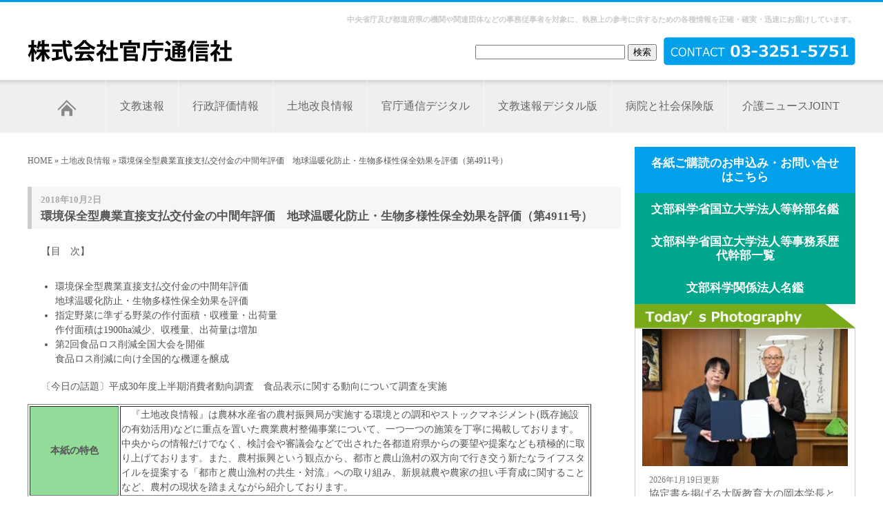

--- FILE ---
content_type: text/html; charset=UTF-8
request_url: https://kancho-t.com/%E5%9C%9F%E5%9C%B0%E6%94%B9%E8%89%AF%E6%83%85%E5%A0%B1/%E7%92%B0%E5%A2%83%E4%BF%9D%E5%85%A8%E5%9E%8B%E8%BE%B2%E6%A5%AD%E7%9B%B4%E6%8E%A5%E6%94%AF%E6%89%95%E4%BA%A4%E4%BB%98%E9%87%91%E3%81%AE%E4%B8%AD%E9%96%93%E5%B9%B4%E8%A9%95%E4%BE%A1%E3%80%80%E5%9C%B0/
body_size: 11279
content:
<!DOCTYPE html PUBLIC "-//W3C//DTD XHTML 1.0 Transitional//EN" "http://www.w3.org/TR/xhtml1/DTD/xhtml1-transitional.dtd">
<html xmlns="http://www.w3.org/1999/xhtml">
<html lang="ja">

<head>
    <meta http-equiv="Content-Type" content="text/html; charset=Shift_JIS">
    <meta name="robots" content="index,follow">
            <meta property="og:description" content="【目　次】。。 	環境保全型農業直接支払交付金の中間年評価。地球温暖化防止・生物多様性保全効果を評価。 	指定野菜に準ずる野菜の作付面積・収穫量・出荷量。" />
        <meta name="keywords" content="日刊官庁通信,文教速報,行政評価情報,土地改良情報,附属学校ニュース,病院と社会保険版,介護のニュースサイト">
    <meta name="viewport" content="width=device-width, initial-scale=1, minimum-scale=1, maximum-scale=3" />

    <meta http-equiv="Content-Style-Type" content="text/css">
    <link href="/css/tailwind.css" rel="stylesheet" type="text/css">
    <link href="/css/default.css" rel="stylesheet" type="text/css">
    <link href="/css/h.css" rel="stylesheet" type="text/css">
    <link href="/css/link.css" rel="stylesheet" type="text/css">
    <link href="/css/table.css" rel="stylesheet" type="text/css">
    <link href="/css/navi.css" rel="stylesheet" type="text/css">
    <link media="screen and (max-width:767px)" href="/css/screen_sp.css" rel="stylesheet" type="text/css" />
    <script type="text/javascript" src="/js/jquery-1.12.0.min.js"></script>
    <link rel="shortcut icon" href="/images/icon.ico">
    <meta property="og:type" content="website" />
    <meta property="og:image" content="https://kancho-t.com/wordpress/wp-content/uploads/2018/06/c94698063e17c55761f972786feeff74.jpg" />
    <meta property="og:url" content="https://kancho-t.com/%e5%9c%9f%e5%9c%b0%e6%94%b9%e8%89%af%e6%83%85%e5%a0%b1/%e7%92%b0%e5%a2%83%e4%bf%9d%e5%85%a8%e5%9e%8b%e8%be%b2%e6%a5%ad%e7%9b%b4%e6%8e%a5%e6%94%af%e6%89%95%e4%ba%a4%e4%bb%98%e9%87%91%e3%81%ae%e4%b8%ad%e9%96%93%e5%b9%b4%e8%a9%95%e4%be%a1%e3%80%80%e5%9c%b0/" />
            <meta property="og:title" content="環境保全型農業直接支払交付金の中間年評価　地球温暖化防止・生物多様性保全効果を評価（第4911号）" />
        <meta property="og:description" content="【目　次】。。 	環境保全型農業直接支払交付金の中間年評価。地球温暖化防止・生物多様性保全効果を評価。 	指定野菜に準ずる野菜の作付面積・収穫量・出荷量。" />
        <meta property="og:site_name" content="株式会社官庁通信社" />
    <meta property="og:locale" content="ja_JP" />
        <title>環境保全型農業直接支払交付金の中間年評価　地球温暖化防止・生物多様性保全効果を評価（第4911号）  |  株式会社官庁通信社</title>
<meta name='robots' content='max-image-preview:large' />
	<style>img:is([sizes="auto" i], [sizes^="auto," i]) { contain-intrinsic-size: 3000px 1500px }</style>
	<link rel='dns-prefetch' href='//www.googletagmanager.com' />
<link rel='dns-prefetch' href='//pagead2.googlesyndication.com' />
<link rel="alternate" type="application/rss+xml" title="株式会社官庁通信社 &raquo; 環境保全型農業直接支払交付金の中間年評価　地球温暖化防止・生物多様性保全効果を評価（第4911号） のコメントのフィード" href="https://kancho-t.com/%e5%9c%9f%e5%9c%b0%e6%94%b9%e8%89%af%e6%83%85%e5%a0%b1/%e7%92%b0%e5%a2%83%e4%bf%9d%e5%85%a8%e5%9e%8b%e8%be%b2%e6%a5%ad%e7%9b%b4%e6%8e%a5%e6%94%af%e6%89%95%e4%ba%a4%e4%bb%98%e9%87%91%e3%81%ae%e4%b8%ad%e9%96%93%e5%b9%b4%e8%a9%95%e4%be%a1%e3%80%80%e5%9c%b0/feed/" />
<script type="text/javascript">
/* <![CDATA[ */
window._wpemojiSettings = {"baseUrl":"https:\/\/s.w.org\/images\/core\/emoji\/15.0.3\/72x72\/","ext":".png","svgUrl":"https:\/\/s.w.org\/images\/core\/emoji\/15.0.3\/svg\/","svgExt":".svg","source":{"concatemoji":"https:\/\/kancho-t.com\/wordpress\/wp-includes\/js\/wp-emoji-release.min.js?ver=6.7.2"}};
/*! This file is auto-generated */
!function(i,n){var o,s,e;function c(e){try{var t={supportTests:e,timestamp:(new Date).valueOf()};sessionStorage.setItem(o,JSON.stringify(t))}catch(e){}}function p(e,t,n){e.clearRect(0,0,e.canvas.width,e.canvas.height),e.fillText(t,0,0);var t=new Uint32Array(e.getImageData(0,0,e.canvas.width,e.canvas.height).data),r=(e.clearRect(0,0,e.canvas.width,e.canvas.height),e.fillText(n,0,0),new Uint32Array(e.getImageData(0,0,e.canvas.width,e.canvas.height).data));return t.every(function(e,t){return e===r[t]})}function u(e,t,n){switch(t){case"flag":return n(e,"\ud83c\udff3\ufe0f\u200d\u26a7\ufe0f","\ud83c\udff3\ufe0f\u200b\u26a7\ufe0f")?!1:!n(e,"\ud83c\uddfa\ud83c\uddf3","\ud83c\uddfa\u200b\ud83c\uddf3")&&!n(e,"\ud83c\udff4\udb40\udc67\udb40\udc62\udb40\udc65\udb40\udc6e\udb40\udc67\udb40\udc7f","\ud83c\udff4\u200b\udb40\udc67\u200b\udb40\udc62\u200b\udb40\udc65\u200b\udb40\udc6e\u200b\udb40\udc67\u200b\udb40\udc7f");case"emoji":return!n(e,"\ud83d\udc26\u200d\u2b1b","\ud83d\udc26\u200b\u2b1b")}return!1}function f(e,t,n){var r="undefined"!=typeof WorkerGlobalScope&&self instanceof WorkerGlobalScope?new OffscreenCanvas(300,150):i.createElement("canvas"),a=r.getContext("2d",{willReadFrequently:!0}),o=(a.textBaseline="top",a.font="600 32px Arial",{});return e.forEach(function(e){o[e]=t(a,e,n)}),o}function t(e){var t=i.createElement("script");t.src=e,t.defer=!0,i.head.appendChild(t)}"undefined"!=typeof Promise&&(o="wpEmojiSettingsSupports",s=["flag","emoji"],n.supports={everything:!0,everythingExceptFlag:!0},e=new Promise(function(e){i.addEventListener("DOMContentLoaded",e,{once:!0})}),new Promise(function(t){var n=function(){try{var e=JSON.parse(sessionStorage.getItem(o));if("object"==typeof e&&"number"==typeof e.timestamp&&(new Date).valueOf()<e.timestamp+604800&&"object"==typeof e.supportTests)return e.supportTests}catch(e){}return null}();if(!n){if("undefined"!=typeof Worker&&"undefined"!=typeof OffscreenCanvas&&"undefined"!=typeof URL&&URL.createObjectURL&&"undefined"!=typeof Blob)try{var e="postMessage("+f.toString()+"("+[JSON.stringify(s),u.toString(),p.toString()].join(",")+"));",r=new Blob([e],{type:"text/javascript"}),a=new Worker(URL.createObjectURL(r),{name:"wpTestEmojiSupports"});return void(a.onmessage=function(e){c(n=e.data),a.terminate(),t(n)})}catch(e){}c(n=f(s,u,p))}t(n)}).then(function(e){for(var t in e)n.supports[t]=e[t],n.supports.everything=n.supports.everything&&n.supports[t],"flag"!==t&&(n.supports.everythingExceptFlag=n.supports.everythingExceptFlag&&n.supports[t]);n.supports.everythingExceptFlag=n.supports.everythingExceptFlag&&!n.supports.flag,n.DOMReady=!1,n.readyCallback=function(){n.DOMReady=!0}}).then(function(){return e}).then(function(){var e;n.supports.everything||(n.readyCallback(),(e=n.source||{}).concatemoji?t(e.concatemoji):e.wpemoji&&e.twemoji&&(t(e.twemoji),t(e.wpemoji)))}))}((window,document),window._wpemojiSettings);
/* ]]> */
</script>
<style id='wp-emoji-styles-inline-css' type='text/css'>

	img.wp-smiley, img.emoji {
		display: inline !important;
		border: none !important;
		box-shadow: none !important;
		height: 1em !important;
		width: 1em !important;
		margin: 0 0.07em !important;
		vertical-align: -0.1em !important;
		background: none !important;
		padding: 0 !important;
	}
</style>
<link rel='stylesheet' id='wp-block-library-css' href='https://kancho-t.com/wordpress/wp-includes/css/dist/block-library/style.min.css?ver=6.7.2' type='text/css' media='all' />
<style id='classic-theme-styles-inline-css' type='text/css'>
/*! This file is auto-generated */
.wp-block-button__link{color:#fff;background-color:#32373c;border-radius:9999px;box-shadow:none;text-decoration:none;padding:calc(.667em + 2px) calc(1.333em + 2px);font-size:1.125em}.wp-block-file__button{background:#32373c;color:#fff;text-decoration:none}
</style>
<style id='global-styles-inline-css' type='text/css'>
:root{--wp--preset--aspect-ratio--square: 1;--wp--preset--aspect-ratio--4-3: 4/3;--wp--preset--aspect-ratio--3-4: 3/4;--wp--preset--aspect-ratio--3-2: 3/2;--wp--preset--aspect-ratio--2-3: 2/3;--wp--preset--aspect-ratio--16-9: 16/9;--wp--preset--aspect-ratio--9-16: 9/16;--wp--preset--color--black: #000000;--wp--preset--color--cyan-bluish-gray: #abb8c3;--wp--preset--color--white: #ffffff;--wp--preset--color--pale-pink: #f78da7;--wp--preset--color--vivid-red: #cf2e2e;--wp--preset--color--luminous-vivid-orange: #ff6900;--wp--preset--color--luminous-vivid-amber: #fcb900;--wp--preset--color--light-green-cyan: #7bdcb5;--wp--preset--color--vivid-green-cyan: #00d084;--wp--preset--color--pale-cyan-blue: #8ed1fc;--wp--preset--color--vivid-cyan-blue: #0693e3;--wp--preset--color--vivid-purple: #9b51e0;--wp--preset--gradient--vivid-cyan-blue-to-vivid-purple: linear-gradient(135deg,rgba(6,147,227,1) 0%,rgb(155,81,224) 100%);--wp--preset--gradient--light-green-cyan-to-vivid-green-cyan: linear-gradient(135deg,rgb(122,220,180) 0%,rgb(0,208,130) 100%);--wp--preset--gradient--luminous-vivid-amber-to-luminous-vivid-orange: linear-gradient(135deg,rgba(252,185,0,1) 0%,rgba(255,105,0,1) 100%);--wp--preset--gradient--luminous-vivid-orange-to-vivid-red: linear-gradient(135deg,rgba(255,105,0,1) 0%,rgb(207,46,46) 100%);--wp--preset--gradient--very-light-gray-to-cyan-bluish-gray: linear-gradient(135deg,rgb(238,238,238) 0%,rgb(169,184,195) 100%);--wp--preset--gradient--cool-to-warm-spectrum: linear-gradient(135deg,rgb(74,234,220) 0%,rgb(151,120,209) 20%,rgb(207,42,186) 40%,rgb(238,44,130) 60%,rgb(251,105,98) 80%,rgb(254,248,76) 100%);--wp--preset--gradient--blush-light-purple: linear-gradient(135deg,rgb(255,206,236) 0%,rgb(152,150,240) 100%);--wp--preset--gradient--blush-bordeaux: linear-gradient(135deg,rgb(254,205,165) 0%,rgb(254,45,45) 50%,rgb(107,0,62) 100%);--wp--preset--gradient--luminous-dusk: linear-gradient(135deg,rgb(255,203,112) 0%,rgb(199,81,192) 50%,rgb(65,88,208) 100%);--wp--preset--gradient--pale-ocean: linear-gradient(135deg,rgb(255,245,203) 0%,rgb(182,227,212) 50%,rgb(51,167,181) 100%);--wp--preset--gradient--electric-grass: linear-gradient(135deg,rgb(202,248,128) 0%,rgb(113,206,126) 100%);--wp--preset--gradient--midnight: linear-gradient(135deg,rgb(2,3,129) 0%,rgb(40,116,252) 100%);--wp--preset--font-size--small: 13px;--wp--preset--font-size--medium: 20px;--wp--preset--font-size--large: 36px;--wp--preset--font-size--x-large: 42px;--wp--preset--spacing--20: 0.44rem;--wp--preset--spacing--30: 0.67rem;--wp--preset--spacing--40: 1rem;--wp--preset--spacing--50: 1.5rem;--wp--preset--spacing--60: 2.25rem;--wp--preset--spacing--70: 3.38rem;--wp--preset--spacing--80: 5.06rem;--wp--preset--shadow--natural: 6px 6px 9px rgba(0, 0, 0, 0.2);--wp--preset--shadow--deep: 12px 12px 50px rgba(0, 0, 0, 0.4);--wp--preset--shadow--sharp: 6px 6px 0px rgba(0, 0, 0, 0.2);--wp--preset--shadow--outlined: 6px 6px 0px -3px rgba(255, 255, 255, 1), 6px 6px rgba(0, 0, 0, 1);--wp--preset--shadow--crisp: 6px 6px 0px rgba(0, 0, 0, 1);}:where(.is-layout-flex){gap: 0.5em;}:where(.is-layout-grid){gap: 0.5em;}body .is-layout-flex{display: flex;}.is-layout-flex{flex-wrap: wrap;align-items: center;}.is-layout-flex > :is(*, div){margin: 0;}body .is-layout-grid{display: grid;}.is-layout-grid > :is(*, div){margin: 0;}:where(.wp-block-columns.is-layout-flex){gap: 2em;}:where(.wp-block-columns.is-layout-grid){gap: 2em;}:where(.wp-block-post-template.is-layout-flex){gap: 1.25em;}:where(.wp-block-post-template.is-layout-grid){gap: 1.25em;}.has-black-color{color: var(--wp--preset--color--black) !important;}.has-cyan-bluish-gray-color{color: var(--wp--preset--color--cyan-bluish-gray) !important;}.has-white-color{color: var(--wp--preset--color--white) !important;}.has-pale-pink-color{color: var(--wp--preset--color--pale-pink) !important;}.has-vivid-red-color{color: var(--wp--preset--color--vivid-red) !important;}.has-luminous-vivid-orange-color{color: var(--wp--preset--color--luminous-vivid-orange) !important;}.has-luminous-vivid-amber-color{color: var(--wp--preset--color--luminous-vivid-amber) !important;}.has-light-green-cyan-color{color: var(--wp--preset--color--light-green-cyan) !important;}.has-vivid-green-cyan-color{color: var(--wp--preset--color--vivid-green-cyan) !important;}.has-pale-cyan-blue-color{color: var(--wp--preset--color--pale-cyan-blue) !important;}.has-vivid-cyan-blue-color{color: var(--wp--preset--color--vivid-cyan-blue) !important;}.has-vivid-purple-color{color: var(--wp--preset--color--vivid-purple) !important;}.has-black-background-color{background-color: var(--wp--preset--color--black) !important;}.has-cyan-bluish-gray-background-color{background-color: var(--wp--preset--color--cyan-bluish-gray) !important;}.has-white-background-color{background-color: var(--wp--preset--color--white) !important;}.has-pale-pink-background-color{background-color: var(--wp--preset--color--pale-pink) !important;}.has-vivid-red-background-color{background-color: var(--wp--preset--color--vivid-red) !important;}.has-luminous-vivid-orange-background-color{background-color: var(--wp--preset--color--luminous-vivid-orange) !important;}.has-luminous-vivid-amber-background-color{background-color: var(--wp--preset--color--luminous-vivid-amber) !important;}.has-light-green-cyan-background-color{background-color: var(--wp--preset--color--light-green-cyan) !important;}.has-vivid-green-cyan-background-color{background-color: var(--wp--preset--color--vivid-green-cyan) !important;}.has-pale-cyan-blue-background-color{background-color: var(--wp--preset--color--pale-cyan-blue) !important;}.has-vivid-cyan-blue-background-color{background-color: var(--wp--preset--color--vivid-cyan-blue) !important;}.has-vivid-purple-background-color{background-color: var(--wp--preset--color--vivid-purple) !important;}.has-black-border-color{border-color: var(--wp--preset--color--black) !important;}.has-cyan-bluish-gray-border-color{border-color: var(--wp--preset--color--cyan-bluish-gray) !important;}.has-white-border-color{border-color: var(--wp--preset--color--white) !important;}.has-pale-pink-border-color{border-color: var(--wp--preset--color--pale-pink) !important;}.has-vivid-red-border-color{border-color: var(--wp--preset--color--vivid-red) !important;}.has-luminous-vivid-orange-border-color{border-color: var(--wp--preset--color--luminous-vivid-orange) !important;}.has-luminous-vivid-amber-border-color{border-color: var(--wp--preset--color--luminous-vivid-amber) !important;}.has-light-green-cyan-border-color{border-color: var(--wp--preset--color--light-green-cyan) !important;}.has-vivid-green-cyan-border-color{border-color: var(--wp--preset--color--vivid-green-cyan) !important;}.has-pale-cyan-blue-border-color{border-color: var(--wp--preset--color--pale-cyan-blue) !important;}.has-vivid-cyan-blue-border-color{border-color: var(--wp--preset--color--vivid-cyan-blue) !important;}.has-vivid-purple-border-color{border-color: var(--wp--preset--color--vivid-purple) !important;}.has-vivid-cyan-blue-to-vivid-purple-gradient-background{background: var(--wp--preset--gradient--vivid-cyan-blue-to-vivid-purple) !important;}.has-light-green-cyan-to-vivid-green-cyan-gradient-background{background: var(--wp--preset--gradient--light-green-cyan-to-vivid-green-cyan) !important;}.has-luminous-vivid-amber-to-luminous-vivid-orange-gradient-background{background: var(--wp--preset--gradient--luminous-vivid-amber-to-luminous-vivid-orange) !important;}.has-luminous-vivid-orange-to-vivid-red-gradient-background{background: var(--wp--preset--gradient--luminous-vivid-orange-to-vivid-red) !important;}.has-very-light-gray-to-cyan-bluish-gray-gradient-background{background: var(--wp--preset--gradient--very-light-gray-to-cyan-bluish-gray) !important;}.has-cool-to-warm-spectrum-gradient-background{background: var(--wp--preset--gradient--cool-to-warm-spectrum) !important;}.has-blush-light-purple-gradient-background{background: var(--wp--preset--gradient--blush-light-purple) !important;}.has-blush-bordeaux-gradient-background{background: var(--wp--preset--gradient--blush-bordeaux) !important;}.has-luminous-dusk-gradient-background{background: var(--wp--preset--gradient--luminous-dusk) !important;}.has-pale-ocean-gradient-background{background: var(--wp--preset--gradient--pale-ocean) !important;}.has-electric-grass-gradient-background{background: var(--wp--preset--gradient--electric-grass) !important;}.has-midnight-gradient-background{background: var(--wp--preset--gradient--midnight) !important;}.has-small-font-size{font-size: var(--wp--preset--font-size--small) !important;}.has-medium-font-size{font-size: var(--wp--preset--font-size--medium) !important;}.has-large-font-size{font-size: var(--wp--preset--font-size--large) !important;}.has-x-large-font-size{font-size: var(--wp--preset--font-size--x-large) !important;}
:where(.wp-block-post-template.is-layout-flex){gap: 1.25em;}:where(.wp-block-post-template.is-layout-grid){gap: 1.25em;}
:where(.wp-block-columns.is-layout-flex){gap: 2em;}:where(.wp-block-columns.is-layout-grid){gap: 2em;}
:root :where(.wp-block-pullquote){font-size: 1.5em;line-height: 1.6;}
</style>
<link rel='stylesheet' id='contact-form-7-css' href='https://kancho-t.com/wordpress/wp-content/plugins/contact-form-7/includes/css/styles.css?ver=6.0.5' type='text/css' media='all' />

<!-- Site Kit によって追加された Google タグ（gtag.js）スニペット -->

<!-- Google アナリティクス スニペット (Site Kit が追加) -->
<script type="text/javascript" src="https://www.googletagmanager.com/gtag/js?id=GT-MR4FDPL" id="google_gtagjs-js" async></script>
<script type="text/javascript" id="google_gtagjs-js-after">
/* <![CDATA[ */
window.dataLayer = window.dataLayer || [];function gtag(){dataLayer.push(arguments);}
gtag("set","linker",{"domains":["kancho-t.com"]});
gtag("js", new Date());
gtag("set", "developer_id.dZTNiMT", true);
gtag("config", "GT-MR4FDPL");
/* ]]> */
</script>

<!-- Site Kit によって追加された終了 Google タグ（gtag.js）スニペット -->
<link rel="https://api.w.org/" href="https://kancho-t.com/wp-json/" /><link rel="alternate" title="JSON" type="application/json" href="https://kancho-t.com/wp-json/wp/v2/posts/11824" /><link rel="EditURI" type="application/rsd+xml" title="RSD" href="https://kancho-t.com/wordpress/xmlrpc.php?rsd" />
<meta name="generator" content="WordPress 6.7.2" />
<link rel="canonical" href="https://kancho-t.com/%e5%9c%9f%e5%9c%b0%e6%94%b9%e8%89%af%e6%83%85%e5%a0%b1/%e7%92%b0%e5%a2%83%e4%bf%9d%e5%85%a8%e5%9e%8b%e8%be%b2%e6%a5%ad%e7%9b%b4%e6%8e%a5%e6%94%af%e6%89%95%e4%ba%a4%e4%bb%98%e9%87%91%e3%81%ae%e4%b8%ad%e9%96%93%e5%b9%b4%e8%a9%95%e4%be%a1%e3%80%80%e5%9c%b0/" />
<link rel='shortlink' href='https://kancho-t.com/?p=11824' />
<link rel="alternate" title="oEmbed (JSON)" type="application/json+oembed" href="https://kancho-t.com/wp-json/oembed/1.0/embed?url=https%3A%2F%2Fkancho-t.com%2F%25e5%259c%259f%25e5%259c%25b0%25e6%2594%25b9%25e8%2589%25af%25e6%2583%2585%25e5%25a0%25b1%2F%25e7%2592%25b0%25e5%25a2%2583%25e4%25bf%259d%25e5%2585%25a8%25e5%259e%258b%25e8%25be%25b2%25e6%25a5%25ad%25e7%259b%25b4%25e6%258e%25a5%25e6%2594%25af%25e6%2589%2595%25e4%25ba%25a4%25e4%25bb%2598%25e9%2587%2591%25e3%2581%25ae%25e4%25b8%25ad%25e9%2596%2593%25e5%25b9%25b4%25e8%25a9%2595%25e4%25be%25a1%25e3%2580%2580%25e5%259c%25b0%2F" />
<link rel="alternate" title="oEmbed (XML)" type="text/xml+oembed" href="https://kancho-t.com/wp-json/oembed/1.0/embed?url=https%3A%2F%2Fkancho-t.com%2F%25e5%259c%259f%25e5%259c%25b0%25e6%2594%25b9%25e8%2589%25af%25e6%2583%2585%25e5%25a0%25b1%2F%25e7%2592%25b0%25e5%25a2%2583%25e4%25bf%259d%25e5%2585%25a8%25e5%259e%258b%25e8%25be%25b2%25e6%25a5%25ad%25e7%259b%25b4%25e6%258e%25a5%25e6%2594%25af%25e6%2589%2595%25e4%25ba%25a4%25e4%25bb%2598%25e9%2587%2591%25e3%2581%25ae%25e4%25b8%25ad%25e9%2596%2593%25e5%25b9%25b4%25e8%25a9%2595%25e4%25be%25a1%25e3%2580%2580%25e5%259c%25b0%2F&#038;format=xml" />
<meta name="generator" content="Site Kit by Google 1.149.1" />
<!-- Site Kit が追加した Google AdSense メタタグ -->
<meta name="google-adsense-platform-account" content="ca-host-pub-2644536267352236">
<meta name="google-adsense-platform-domain" content="sitekit.withgoogle.com">
<!-- Site Kit が追加した End Google AdSense メタタグ -->

<!-- Google AdSense スニペット (Site Kit が追加) -->
<script type="text/javascript" async="async" src="https://pagead2.googlesyndication.com/pagead/js/adsbygoogle.js?client=ca-pub-4919393460129390&amp;host=ca-host-pub-2644536267352236" crossorigin="anonymous"></script>

<!-- (ここまで) Google AdSense スニペット (Site Kit が追加) -->
</head>

<body class="post-template-default single single-post postid-11824 single-format-standard">

    <div id="head">
        <span id="switchbtn">
            <img src="/images/menu_btn.png" />
        </span>
        <h1>中央省庁及び都道府県の機関や関連団体などの事務従事者を対象に、執務上の参考に供するための各種情報を正確・確実・迅速にお届けしています。        </h1>
        <a href="/"><img src="/images/logo.jpg" width="298" height="40" alt="株式会社官庁通信社" /></a>
        <div id="tel"><a href="tel:0332515751"><img src="/images/tel.jpg" width="278" height="41" alt="03-3251-5751" /></a></div>
        <div id="sitesearch">
            <form method=GET action="">
                <input type="text" size="25" maxlength="150" name="s">
                <input type="submit" name="btnG" value="検索">
                <br><br>
            </form>
        </div>
    </div><!-- header -->
    <div id="main-navigation">
        <div id="main-navigation-inner">
            <ul>
                                <li class="firs"><a href="/"><img src="/images/menu_home.jpg" width="73" height="29" alt="HOME"></a></li>
                <li class=""><a href="https://kancho-t.com/%e6%96%87%e6%95%99%e9%80%9f%e5%a0%b1/%e6%ac%a1%e6%9c%9f%e7%a7%91%e6%8a%80%e3%82%a4%e3%83%8e%e3%83%99%e8%a8%88%e7%94%bb%e7%b4%a0%e6%a1%88%e3%81%a7%e7%9b%ae%e6%a8%99%e6%8c%87%e6%a8%99%e3%82%92%e6%8f%90%e7%a4%ba%ef%bc%88%e7%ac%ac9632/">文教速報</a></li>
                <li class=""><a href="https://kancho-t.com/%e8%a1%8c%e6%94%bf%e8%a9%95%e4%be%a1%e6%83%85%e5%a0%b1/%e4%b8%80%e8%88%ac%e4%bc%9a%e8%a8%88%e3%81%a721%e5%85%862701%e5%84%84%e5%86%86%e3%80%80%e4%bb%a4%e5%92%8c8%e5%b9%b4%e5%ba%a6%e7%b7%8f%e5%8b%99%e7%9c%81%e5%bd%93%e5%88%9d%e4%ba%88%e7%ae%97%ef%bc%88/">行政評価情報</a></li>
                <li class=""><a href="https://kancho-t.com/%e5%9c%9f%e5%9c%b0%e6%94%b9%e8%89%af%e6%83%85%e5%a0%b1/%e9%88%b4%e6%9c%a8%e8%be%b2%e6%9e%97%e6%b0%b4%e7%94%a3%e5%a4%a7%e8%87%a3%e3%80%81%e8%81%b7%e5%93%a1%e3%81%ab%e5%90%91%e3%81%91%e8%a8%93%e7%a4%ba%e3%80%80%e3%80%8c%e5%85%88%e3%81%8c%e8%a6%8b%e9%80%9a/">土地改良情報</a></li>
                <li class=""><a href="https://bunkyodezi.com" target="blank">官庁通信デジタル</a></li>
                <li class=""><a href="https://bunkyodezi.com#bunkyodezi" target="blank">文教速報デジタル版</a></li>
                <li class=""><a href="https://kancho-t.com/%e7%97%85%e9%99%a2%e3%81%a8%e7%a4%be%e4%bc%9a%e4%bf%9d%e9%99%ba%e7%89%88/%e6%94%bf%e5%ba%9c%e3%80%81%e6%9d%a5%e5%b9%b4%e5%ba%a6%e4%ba%88%e7%ae%97%e3%82%92%e9%96%a3%e8%ad%b0%e6%b1%ba%e5%ae%9a%e3%80%80%e5%8c%bb%e7%99%82%e3%83%bb%e4%bb%8b%e8%ad%b7%e3%83%bb%e9%9a%9c%e5%ae%b3/">病院と社会保険版</a></li>
                <li class="last"><a href="http://www.joint-kaigo.com/" target="blank">介護ニュースJOINT</a></li>
            </ul>
        </div>
    </div><!-- menu --><div id="page">
	<div id="main">
		<div id="navi">
			<a href="/">HOME</a> &raquo;
							<a href="https://kancho-t.com/category/%e5%9c%9f%e5%9c%b0%e6%94%b9%e8%89%af%e6%83%85%e5%a0%b1/">土地改良情報</a> &raquo;
						環境保全型農業直接支払交付金の中間年評価　地球温暖化防止・生物多様性保全効果を評価（第4911号）		</div>
					<h3>
				<span>2018年10月2日</span>
				環境保全型農業直接支払交付金の中間年評価　地球温暖化防止・生物多様性保全効果を評価（第4911号）			</h3>
			<p>【目　次】</p>
<ul>
<li>環境保全型農業直接支払交付金の中間年評価<br />
地球温暖化防止・生物多様性保全効果を評価</li>
<li>指定野菜に準ずる野菜の作付面積・収穫量・出荷量<br />
作付面積は1900ha減少、収穫量、出荷量は増加</li>
<li>第2回食品ロス削減全国大会を開催<br />
食品ロス削減に向け全国的な機運を醸成</li>
</ul>
<p>〔今日の話題〕平成30年度上半期消費者動向調査　食品表示に関する動向について調査を実施</p>
<table border="1" width="95%">
<tbody>
<tr>
<td align="center" bgcolor="#92dc99" width="16%"><strong>本紙の特色</strong></td>
<td>　『土地改良情報』は農林水産省の農村振興局が実施する環境との調和やストックマネジメント(既存施設の有効活用)などに重点を置いた農業農村整備事業について、一つ一つの施策を丁寧に掲載しております。<br />
中央からの情報だけでなく、検討会や審議会などで出された各都道府県からの要望や提案なども積極的に取り上げております。また、農村振興という観点から、都市と農山漁村の双方向で行き交う新たなライフスタイルを提案する「都市と農山漁村の共生・対流」への取り組み、新規就農や農家の担い手育成に関することなど、農村の現状を踏まえながら紹介しております。</td>
</tr>
<tr>
<td align="center" bgcolor="#92dc99"><strong>購読料金</strong></td>
<td>月額　6.480円　(税込)</td>
</tr>
<tr>
<td align="center" bgcolor="#92dc99"><strong>刊行日</strong></td>
<td>毎週月・木曜日/祭日は休刊</td>
</tr>
<tr>
<td align="center" bgcolor="#92dc99"><strong>E-mail</strong></td>
<td><a href="mailto:tochikai@kancho-t.com">tochikai@kancho-t.com</a></td>
</tr>
</tbody>
</table>
			<div class="sns-button">
				<a href="https://twitter.com/share?ref_src=twsrc%5Etfw" class="twitter-share-button" data-show-count="false">Tweet</a>
				<script async src="https://platform.twitter.com/widgets.js" charset="utf-8"></script>
			</div>
			</div>
	<!--/#main-->
	<div id="rightmenu">
		<div class="flex flex-col gap-4">
    <a href="https://kancho-t.com/%e3%81%8a%e5%95%8f%e5%90%88%e3%82%8f%e3%81%9b/" class="square_btn">
        <i class="fa fa-chevron-right"></i>各紙ご購読のお申込み・お問い合せはこちら
    </a>
    <a href="https://kancho-t.com/%e6%96%87%e9%83%a8%e7%a7%91%e5%ad%a6%e7%9c%81%e5%9b%bd%e7%ab%8b%e5%a4%a7%e5%ad%a6%e6%b3%95%e4%ba%ba%e7%ad%89%e5%b9%b9%e9%83%a8%e5%90%8d%e9%91%91/" class="square_btn01">
        <i class="fa fa-chevron-right"></i>文部科学省国立大学法人等幹部名鑑
    </a>
    <a href="https://kancho-t.com/%e6%96%87%e9%83%a8%e7%a7%91%e5%ad%a6%e7%9c%81%e5%9b%bd%e7%ab%8b%e5%a4%a7%e5%ad%a6%e6%b3%95%e4%ba%ba%e7%ad%89%e4%ba%8b%e5%8b%99%e7%b3%bb%e6%ad%b4%e4%bb%a3%e5%b9%b9%e9%83%a8%e4%b8%80%e8%a6%a7/" class="square_btn01">
        <i class="fa fa-chevron-right"></i>文部科学省国立大学法人等事務系歴代幹部一覧
    </a>
    <a href="https://kancho-t.com/%e6%96%87%e9%83%a8%e7%a7%91%e5%ad%a6%e9%96%a2%e4%bf%82%e6%b3%95%e4%ba%ba%e5%90%8d%e9%91%91/" class="square_btn01">
        <i class="fa fa-chevron-right"></i>文部科学関係法人名鑑
    </a>

                <div>
            <img src="/images/r_menu002.jpg" alt="Today’s Photography" />
            <ul class="InlineBOX01">
                                    <div class="box-news-list">
                        <a href="https://kancho-t.com/todays-photography/todays-photography-1365/"><img src="https://kancho-t.com/wordpress/wp-content/uploads/2026/01/b792316234a7e3c6d12cc37d427f8c9b-300x200.jpg" alt="Today&#8217;s Photography" width="100" /></a>
                        <div class="clearfix">
                            <ol>2026年1月19日更新</ol>
                            <li><a href="https://kancho-t.com/todays-photography/todays-photography-1365/">協定書を掲げる大阪教育大の岡本学長と ...</a></li>
                        </div>
                    </div>
                                    <div class="box-news-list">
                        <a href="https://kancho-t.com/todays-photography/todays-photography-1364/"><img src="https://kancho-t.com/wordpress/wp-content/uploads/2026/01/524509b55e076f8f60c6a8c011eceb8e-300x200.png" alt="Today&#8217;s Photography" width="100" /></a>
                        <div class="clearfix">
                            <ol>2026年1月16日更新</ol>
                            <li><a href="https://kancho-t.com/todays-photography/todays-photography-1364/">昨夏に新潟大に設置された“脳といのち”...</a></li>
                        </div>
                    </div>
                                    <div class="box-news-list">
                        <a href="https://kancho-t.com/todays-photography/todays-photography-1363/"><img src="https://kancho-t.com/wordpress/wp-content/uploads/2026/01/a5318c3e815ea8cbc90a2b99df5dd01b-300x200.jpg" alt="Today’s Photography" width="100" /></a>
                        <div class="clearfix">
                            <ol>2026年1月14日更新</ol>
                            <li><a href="https://kancho-t.com/todays-photography/todays-photography-1363/">愛子内親王殿下ご臨席のもと執り行われ...</a></li>
                        </div>
                    </div>
                                    <div class="box-news-list">
                        <a href="https://kancho-t.com/todays-photography/todays-photography-1362/"><img src="https://kancho-t.com/wordpress/wp-content/uploads/2026/01/6511ee8ec89fe55fd397cfb0d1191c45-300x200.jpg" alt="Today’s Photography" width="100" /></a>
                        <div class="clearfix">
                            <ol>2026年1月9日更新</ol>
                            <li><a href="https://kancho-t.com/todays-photography/todays-photography-1362/">高大連携協定書を掲げる弘前大の福田学...</a></li>
                        </div>
                    </div>
                                    <div class="box-news-list">
                        <a href="https://kancho-t.com/todays-photography/todays-photography-1361/"><img src="https://kancho-t.com/wordpress/wp-content/uploads/2026/01/a3c7540ab68793b86d6f31b5f4a673d2-300x193.png" alt="Today&#8217;s Photography" width="100" /></a>
                        <div class="clearfix">
                            <ol>2026年1月7日更新</ol>
                            <li><a href="https://kancho-t.com/todays-photography/todays-photography-1361/">150周年記念式典で新学生歌「情景（あこ...</a></li>
                        </div>
                    </div>
                            </ul>
        </div>
    
    <div class="tweet-area">
        <div class="tweet-area-title">Twitter</div>
        <a class="twitter-timeline" data-chrome="noheader" data-lang="ja" data-height="630" href="https://twitter.com/Kancho_bunkyo?ref_src=twsrc%5Etfw">Tweets by Kancho_bunkyo</a>
        <script async src="https://platform.twitter.com/widgets.js" charset="utf-8"></script>
    </div>

    <a href="http://www.senmonshinbun.or.jp/" target="blank" id="top_side_bnr">
        <img src="/images/kyokai.jpg" alt="公益社団法人 日本専門新聞協会" />
    </a>

    <div class="adsbygoogle">
        <script async src="//pagead2.googlesyndication.com/pagead/js/adsbygoogle.js"></script>
        <!-- 官庁通信社２ -->
        <ins class="adsbygoogle" style="display:inline-block;width:340px;height:340px" data-ad-client="ca-pub-4919393460129390" data-ad-slot="5380847266"></ins>
        <script>
            (adsbygoogle = window.adsbygoogle || []).push({});
        </script>
    </div>
</div>	</div>
</div>
<!--/#page-->
<div id="under">
    <div id="undermenu">
        <div class="undermenu-link">
            <div class="left">
                <a href="https://kancho-t.com/%e3%81%8a%e5%95%8f%e5%90%88%e3%82%8f%e3%81%9b/" class="under_menu_list">お問合せ</a>
                <a href="https://kancho-t.com/%e4%ba%8b%e6%a5%ad%e5%86%85%e5%ae%b9/" class="under_menu_list">事業内容</a>
                <a href="https://kancho-t.com/%e4%bc%9a%e7%a4%be%e6%a6%82%e8%a6%81/" class="under_menu_list">会社概要</a>
                <a href="https://kancho-t.com/%e3%83%9e%e3%82%a4%e3%83%8a%e3%83%b3%e3%83%90%e3%83%bc%e5%9f%ba%e6%9c%ac%e6%96%b9%e9%87%9d/" class="under_menu_list">マイナンバー基本方針</a>
                <a href="https://kancho-t.com/%e3%83%97%e3%83%a9%e3%82%a4%e3%83%90%e3%82%b7%e3%83%bc%e3%83%9d%e3%83%aa%e3%82%b7%e3%83%bc/" class="under_menu_list">プライバシーポリシー</a>
                <a href="https://kancho-t.com/info/" class="under_menu_list">FOCUSバックナンバー</a>
                <a href="https://kancho-t.com/category/%e6%97%a5%e5%88%8a%e5%ae%98%e5%ba%81%e9%80%9a%e4%bf%a1/" class="under_menu_list">日刊官庁通信バックナンバー</a>
                <a href="https://bunkyodezi.com/category/bunkyodezi/" target="blank" class="under_menu_list">文教速報デジタル版バックナンバー</a>
            </div>
            <div class="right">
                <a href="https://twitter.com/kancho_bunkyo" target="_blank"><img src="/images/twitter.png" alt="公式Twitter" /></a>
            </div>
        </div>
        <br />
        <a href="/index.html"><img src="/images/ud_logo.jpg" width="287" height="34" alt="株式会社官庁通信社" /></a><br />
        〒101-0041　東京都千代田区神田須田町2-13-14<br />--総務部--TEL 03-3251-5751　FAX 03-3251-5753<br>
        --編集部--TEL 03-3251-5755　FAX 03-3251-5754
        <p>Copyright 株式会社官庁通信社 All Rights Reserved.</p>
    </div>
</div>
<script>
    (function(i, s, o, g, r, a, m) {
        i['GoogleAnalyticsObject'] = r;
        i[r] = i[r] || function() {
            (i[r].q = i[r].q || []).push(arguments)
        }, i[r].l = 1 * new Date();
        a = s.createElement(o),
            m = s.getElementsByTagName(o)[0];
        a.async = 1;
        a.src = g;
        m.parentNode.insertBefore(a, m)
    })(window, document, 'script', '//www.google-analytics.com/analytics.js', 'ga');

    ga('create', 'UA-75815759-1', 'auto');
    ga('send', 'pageview');
</script>
<script>
    $("#switchbtn").click(function() {
        $("#main-navigation").slideToggle();
    });
</script>
<script type="text/javascript" src="https://kancho-t.com/wordpress/wp-includes/js/dist/hooks.min.js?ver=4d63a3d491d11ffd8ac6" id="wp-hooks-js"></script>
<script type="text/javascript" src="https://kancho-t.com/wordpress/wp-includes/js/dist/i18n.min.js?ver=5e580eb46a90c2b997e6" id="wp-i18n-js"></script>
<script type="text/javascript" id="wp-i18n-js-after">
/* <![CDATA[ */
wp.i18n.setLocaleData( { 'text direction\u0004ltr': [ 'ltr' ] } );
/* ]]> */
</script>
<script type="text/javascript" src="https://kancho-t.com/wordpress/wp-content/plugins/contact-form-7/includes/swv/js/index.js?ver=6.0.5" id="swv-js"></script>
<script type="text/javascript" id="contact-form-7-js-translations">
/* <![CDATA[ */
( function( domain, translations ) {
	var localeData = translations.locale_data[ domain ] || translations.locale_data.messages;
	localeData[""].domain = domain;
	wp.i18n.setLocaleData( localeData, domain );
} )( "contact-form-7", {"translation-revision-date":"2025-02-18 07:36:32+0000","generator":"GlotPress\/4.0.1","domain":"messages","locale_data":{"messages":{"":{"domain":"messages","plural-forms":"nplurals=1; plural=0;","lang":"ja_JP"},"This contact form is placed in the wrong place.":["\u3053\u306e\u30b3\u30f3\u30bf\u30af\u30c8\u30d5\u30a9\u30fc\u30e0\u306f\u9593\u9055\u3063\u305f\u4f4d\u7f6e\u306b\u7f6e\u304b\u308c\u3066\u3044\u307e\u3059\u3002"],"Error:":["\u30a8\u30e9\u30fc:"]}},"comment":{"reference":"includes\/js\/index.js"}} );
/* ]]> */
</script>
<script type="text/javascript" id="contact-form-7-js-before">
/* <![CDATA[ */
var wpcf7 = {
    "api": {
        "root": "https:\/\/kancho-t.com\/wp-json\/",
        "namespace": "contact-form-7\/v1"
    }
};
/* ]]> */
</script>
<script type="text/javascript" src="https://kancho-t.com/wordpress/wp-content/plugins/contact-form-7/includes/js/index.js?ver=6.0.5" id="contact-form-7-js"></script>
</body>
</html>

--- FILE ---
content_type: text/html; charset=utf-8
request_url: https://www.google.com/recaptcha/api2/aframe
body_size: 267
content:
<!DOCTYPE HTML><html><head><meta http-equiv="content-type" content="text/html; charset=UTF-8"></head><body><script nonce="O5rhpuXVlBSy3uQMt0DWzw">/** Anti-fraud and anti-abuse applications only. See google.com/recaptcha */ try{var clients={'sodar':'https://pagead2.googlesyndication.com/pagead/sodar?'};window.addEventListener("message",function(a){try{if(a.source===window.parent){var b=JSON.parse(a.data);var c=clients[b['id']];if(c){var d=document.createElement('img');d.src=c+b['params']+'&rc='+(localStorage.getItem("rc::a")?sessionStorage.getItem("rc::b"):"");window.document.body.appendChild(d);sessionStorage.setItem("rc::e",parseInt(sessionStorage.getItem("rc::e")||0)+1);localStorage.setItem("rc::h",'1768896265326');}}}catch(b){}});window.parent.postMessage("_grecaptcha_ready", "*");}catch(b){}</script></body></html>

--- FILE ---
content_type: text/css
request_url: https://kancho-t.com/css/tailwind.css
body_size: 1223
content:
*, ::before, ::after {
  --tw-border-spacing-x: 0;
  --tw-border-spacing-y: 0;
  --tw-translate-x: 0;
  --tw-translate-y: 0;
  --tw-rotate: 0;
  --tw-skew-x: 0;
  --tw-skew-y: 0;
  --tw-scale-x: 1;
  --tw-scale-y: 1;
  --tw-pan-x:  ;
  --tw-pan-y:  ;
  --tw-pinch-zoom:  ;
  --tw-scroll-snap-strictness: proximity;
  --tw-ordinal:  ;
  --tw-slashed-zero:  ;
  --tw-numeric-figure:  ;
  --tw-numeric-spacing:  ;
  --tw-numeric-fraction:  ;
  --tw-ring-inset:  ;
  --tw-ring-offset-width: 0px;
  --tw-ring-offset-color: #fff;
  --tw-ring-color: rgb(59 130 246 / 0.5);
  --tw-ring-offset-shadow: 0 0 #0000;
  --tw-ring-shadow: 0 0 #0000;
  --tw-shadow: 0 0 #0000;
  --tw-shadow-colored: 0 0 #0000;
  --tw-blur:  ;
  --tw-brightness:  ;
  --tw-contrast:  ;
  --tw-grayscale:  ;
  --tw-hue-rotate:  ;
  --tw-invert:  ;
  --tw-saturate:  ;
  --tw-sepia:  ;
  --tw-drop-shadow:  ;
  --tw-backdrop-blur:  ;
  --tw-backdrop-brightness:  ;
  --tw-backdrop-contrast:  ;
  --tw-backdrop-grayscale:  ;
  --tw-backdrop-hue-rotate:  ;
  --tw-backdrop-invert:  ;
  --tw-backdrop-opacity:  ;
  --tw-backdrop-saturate:  ;
  --tw-backdrop-sepia:  
}

::backdrop {
  --tw-border-spacing-x: 0;
  --tw-border-spacing-y: 0;
  --tw-translate-x: 0;
  --tw-translate-y: 0;
  --tw-rotate: 0;
  --tw-skew-x: 0;
  --tw-skew-y: 0;
  --tw-scale-x: 1;
  --tw-scale-y: 1;
  --tw-pan-x:  ;
  --tw-pan-y:  ;
  --tw-pinch-zoom:  ;
  --tw-scroll-snap-strictness: proximity;
  --tw-ordinal:  ;
  --tw-slashed-zero:  ;
  --tw-numeric-figure:  ;
  --tw-numeric-spacing:  ;
  --tw-numeric-fraction:  ;
  --tw-ring-inset:  ;
  --tw-ring-offset-width: 0px;
  --tw-ring-offset-color: #fff;
  --tw-ring-color: rgb(59 130 246 / 0.5);
  --tw-ring-offset-shadow: 0 0 #0000;
  --tw-ring-shadow: 0 0 #0000;
  --tw-shadow: 0 0 #0000;
  --tw-shadow-colored: 0 0 #0000;
  --tw-blur:  ;
  --tw-brightness:  ;
  --tw-contrast:  ;
  --tw-grayscale:  ;
  --tw-hue-rotate:  ;
  --tw-invert:  ;
  --tw-saturate:  ;
  --tw-sepia:  ;
  --tw-drop-shadow:  ;
  --tw-backdrop-blur:  ;
  --tw-backdrop-brightness:  ;
  --tw-backdrop-contrast:  ;
  --tw-backdrop-grayscale:  ;
  --tw-backdrop-hue-rotate:  ;
  --tw-backdrop-invert:  ;
  --tw-backdrop-opacity:  ;
  --tw-backdrop-saturate:  ;
  --tw-backdrop-sepia:  
}

.col-span-2 {
  grid-column: span 2 / span 2
}

.mt-8 {
  margin-top: 2rem
}

.block {
  display: block
}

.inline {
  display: inline
}

.flex {
  display: flex
}

.grid {
  display: grid
}

.hidden {
  display: none
}

.h-full {
  height: 100%
}

.h-auto {
  height: auto
}

.w-auto {
  width: auto
}

.w-full {
  width: 100%
}

.w-1\/4 {
  width: 25%
}

.flex-1 {
  flex: 1 1 0%
}

.grid-cols-1 {
  grid-template-columns: repeat(1, minmax(0, 1fr))
}

.grid-cols-2 {
  grid-template-columns: repeat(2, minmax(0, 1fr))
}

.flex-col {
  flex-direction: column
}

.flex-wrap {
  flex-wrap: wrap
}

.items-center {
  align-items: center
}

.justify-between {
  justify-content: space-between
}

.gap-8 {
  gap: 2rem
}

.gap-4 {
  gap: 1rem
}

.space-y-2 > :not([hidden]) ~ :not([hidden]) {
  --tw-space-y-reverse: 0;
  margin-top: calc(0.5rem * calc(1 - var(--tw-space-y-reverse)));
  margin-bottom: calc(0.5rem * var(--tw-space-y-reverse))
}

.rounded {
  border-radius: 0.25rem
}

.rounded-md {
  border-radius: 0.375rem
}

.border-0 {
  border-width: 0px
}

.border-b-4 {
  border-bottom-width: 4px
}

.border-solid {
  border-style: solid
}

.border-\[\#78aa1b\] {
  --tw-border-opacity: 1;
  border-color: rgb(120 170 27 / var(--tw-border-opacity))
}

.border-\[\#046eb8\] {
  --tw-border-opacity: 1;
  border-color: rgb(4 110 184 / var(--tw-border-opacity))
}

.border-\[\#01a0ea\] {
  --tw-border-opacity: 1;
  border-color: rgb(1 160 234 / var(--tw-border-opacity))
}

.bg-gray-500 {
  --tw-bg-opacity: 1;
  background-color: rgb(107 114 128 / var(--tw-bg-opacity))
}

.bg-\[\#01a0ea\] {
  --tw-bg-opacity: 1;
  background-color: rgb(1 160 234 / var(--tw-bg-opacity))
}

.py-4 {
  padding-top: 1rem;
  padding-bottom: 1rem
}

.px-2 {
  padding-left: 0.5rem;
  padding-right: 0.5rem
}

.py-1 {
  padding-top: 0.25rem;
  padding-bottom: 0.25rem
}

.py-2 {
  padding-top: 0.5rem;
  padding-bottom: 0.5rem
}

.text-right {
  text-align: right
}

.text-sm {
  font-size: 0.875rem;
  line-height: 1.25rem
}

.text-base {
  font-size: 1rem;
  line-height: 1.5rem
}

.font-bold {
  font-weight: 700
}

.italic {
  font-style: italic
}

.text-white {
  --tw-text-opacity: 1;
  color: rgb(255 255 255 / var(--tw-text-opacity))
}

.underline {
  text-decoration-line: underline
}

.page-id-35604 .pp-lead {
}

.page-id-35604 .pp-subtitle {
  margin-top: 2rem;
  font-weight: 700
}

.page-id-35604 .pp-subtext {
  margin-left: 2rem;
  margin-right: 2rem;
  margin-bottom: 1rem
}

.page-id-35604 .pp-signature {
  margin-top: 2rem;
  text-align: left
}

.page-id-35604 .pp-flex {
  margin-top: 0.25rem;
  margin-bottom: 0.25rem;
  display: flex;
  -moz-column-gap: 1rem;
       column-gap: 1rem
}

@media (min-width: 640px) {
  .sm\:block {
    display: block
  }

  .sm\:hidden {
    display: none
  }

  .sm\:max-w-\[250px\] {
    max-width: 250px
  }

  .sm\:grid-cols-2 {
    grid-template-columns: repeat(2, minmax(0, 1fr))
  }
}

@media (min-width: 768px) {
  .md\:mt-2 {
    margin-top: 0.5rem
  }

  .md\:block {
    display: block
  }

  .md\:w-full {
    width: 100%
  }

  .md\:grid-cols-3 {
    grid-template-columns: repeat(3, minmax(0, 1fr))
  }
}
